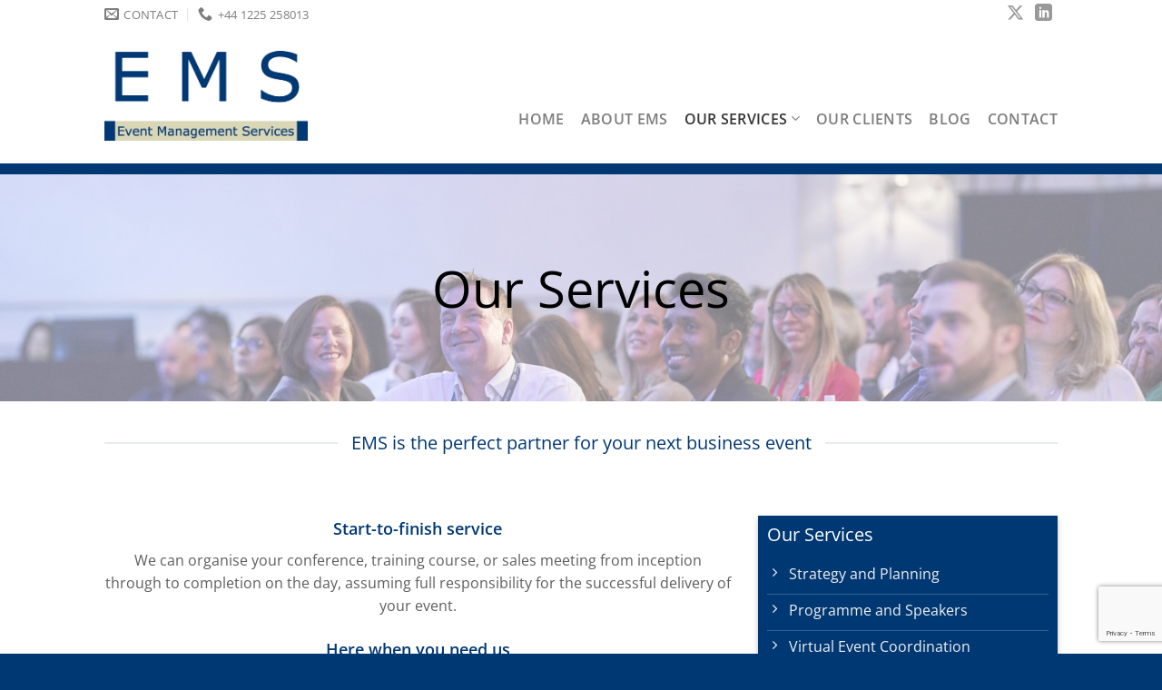

--- FILE ---
content_type: text/html; charset=utf-8
request_url: https://www.google.com/recaptcha/api2/anchor?ar=1&k=6LetziIeAAAAAGiwags_FCDL21QGTE3GB99GTBJU&co=aHR0cHM6Ly93d3cuZW1zLWx0ZC5vcmc6NDQz&hl=en&v=PoyoqOPhxBO7pBk68S4YbpHZ&size=invisible&anchor-ms=20000&execute-ms=30000&cb=rwjckbnynuw4
body_size: 48919
content:
<!DOCTYPE HTML><html dir="ltr" lang="en"><head><meta http-equiv="Content-Type" content="text/html; charset=UTF-8">
<meta http-equiv="X-UA-Compatible" content="IE=edge">
<title>reCAPTCHA</title>
<style type="text/css">
/* cyrillic-ext */
@font-face {
  font-family: 'Roboto';
  font-style: normal;
  font-weight: 400;
  font-stretch: 100%;
  src: url(//fonts.gstatic.com/s/roboto/v48/KFO7CnqEu92Fr1ME7kSn66aGLdTylUAMa3GUBHMdazTgWw.woff2) format('woff2');
  unicode-range: U+0460-052F, U+1C80-1C8A, U+20B4, U+2DE0-2DFF, U+A640-A69F, U+FE2E-FE2F;
}
/* cyrillic */
@font-face {
  font-family: 'Roboto';
  font-style: normal;
  font-weight: 400;
  font-stretch: 100%;
  src: url(//fonts.gstatic.com/s/roboto/v48/KFO7CnqEu92Fr1ME7kSn66aGLdTylUAMa3iUBHMdazTgWw.woff2) format('woff2');
  unicode-range: U+0301, U+0400-045F, U+0490-0491, U+04B0-04B1, U+2116;
}
/* greek-ext */
@font-face {
  font-family: 'Roboto';
  font-style: normal;
  font-weight: 400;
  font-stretch: 100%;
  src: url(//fonts.gstatic.com/s/roboto/v48/KFO7CnqEu92Fr1ME7kSn66aGLdTylUAMa3CUBHMdazTgWw.woff2) format('woff2');
  unicode-range: U+1F00-1FFF;
}
/* greek */
@font-face {
  font-family: 'Roboto';
  font-style: normal;
  font-weight: 400;
  font-stretch: 100%;
  src: url(//fonts.gstatic.com/s/roboto/v48/KFO7CnqEu92Fr1ME7kSn66aGLdTylUAMa3-UBHMdazTgWw.woff2) format('woff2');
  unicode-range: U+0370-0377, U+037A-037F, U+0384-038A, U+038C, U+038E-03A1, U+03A3-03FF;
}
/* math */
@font-face {
  font-family: 'Roboto';
  font-style: normal;
  font-weight: 400;
  font-stretch: 100%;
  src: url(//fonts.gstatic.com/s/roboto/v48/KFO7CnqEu92Fr1ME7kSn66aGLdTylUAMawCUBHMdazTgWw.woff2) format('woff2');
  unicode-range: U+0302-0303, U+0305, U+0307-0308, U+0310, U+0312, U+0315, U+031A, U+0326-0327, U+032C, U+032F-0330, U+0332-0333, U+0338, U+033A, U+0346, U+034D, U+0391-03A1, U+03A3-03A9, U+03B1-03C9, U+03D1, U+03D5-03D6, U+03F0-03F1, U+03F4-03F5, U+2016-2017, U+2034-2038, U+203C, U+2040, U+2043, U+2047, U+2050, U+2057, U+205F, U+2070-2071, U+2074-208E, U+2090-209C, U+20D0-20DC, U+20E1, U+20E5-20EF, U+2100-2112, U+2114-2115, U+2117-2121, U+2123-214F, U+2190, U+2192, U+2194-21AE, U+21B0-21E5, U+21F1-21F2, U+21F4-2211, U+2213-2214, U+2216-22FF, U+2308-230B, U+2310, U+2319, U+231C-2321, U+2336-237A, U+237C, U+2395, U+239B-23B7, U+23D0, U+23DC-23E1, U+2474-2475, U+25AF, U+25B3, U+25B7, U+25BD, U+25C1, U+25CA, U+25CC, U+25FB, U+266D-266F, U+27C0-27FF, U+2900-2AFF, U+2B0E-2B11, U+2B30-2B4C, U+2BFE, U+3030, U+FF5B, U+FF5D, U+1D400-1D7FF, U+1EE00-1EEFF;
}
/* symbols */
@font-face {
  font-family: 'Roboto';
  font-style: normal;
  font-weight: 400;
  font-stretch: 100%;
  src: url(//fonts.gstatic.com/s/roboto/v48/KFO7CnqEu92Fr1ME7kSn66aGLdTylUAMaxKUBHMdazTgWw.woff2) format('woff2');
  unicode-range: U+0001-000C, U+000E-001F, U+007F-009F, U+20DD-20E0, U+20E2-20E4, U+2150-218F, U+2190, U+2192, U+2194-2199, U+21AF, U+21E6-21F0, U+21F3, U+2218-2219, U+2299, U+22C4-22C6, U+2300-243F, U+2440-244A, U+2460-24FF, U+25A0-27BF, U+2800-28FF, U+2921-2922, U+2981, U+29BF, U+29EB, U+2B00-2BFF, U+4DC0-4DFF, U+FFF9-FFFB, U+10140-1018E, U+10190-1019C, U+101A0, U+101D0-101FD, U+102E0-102FB, U+10E60-10E7E, U+1D2C0-1D2D3, U+1D2E0-1D37F, U+1F000-1F0FF, U+1F100-1F1AD, U+1F1E6-1F1FF, U+1F30D-1F30F, U+1F315, U+1F31C, U+1F31E, U+1F320-1F32C, U+1F336, U+1F378, U+1F37D, U+1F382, U+1F393-1F39F, U+1F3A7-1F3A8, U+1F3AC-1F3AF, U+1F3C2, U+1F3C4-1F3C6, U+1F3CA-1F3CE, U+1F3D4-1F3E0, U+1F3ED, U+1F3F1-1F3F3, U+1F3F5-1F3F7, U+1F408, U+1F415, U+1F41F, U+1F426, U+1F43F, U+1F441-1F442, U+1F444, U+1F446-1F449, U+1F44C-1F44E, U+1F453, U+1F46A, U+1F47D, U+1F4A3, U+1F4B0, U+1F4B3, U+1F4B9, U+1F4BB, U+1F4BF, U+1F4C8-1F4CB, U+1F4D6, U+1F4DA, U+1F4DF, U+1F4E3-1F4E6, U+1F4EA-1F4ED, U+1F4F7, U+1F4F9-1F4FB, U+1F4FD-1F4FE, U+1F503, U+1F507-1F50B, U+1F50D, U+1F512-1F513, U+1F53E-1F54A, U+1F54F-1F5FA, U+1F610, U+1F650-1F67F, U+1F687, U+1F68D, U+1F691, U+1F694, U+1F698, U+1F6AD, U+1F6B2, U+1F6B9-1F6BA, U+1F6BC, U+1F6C6-1F6CF, U+1F6D3-1F6D7, U+1F6E0-1F6EA, U+1F6F0-1F6F3, U+1F6F7-1F6FC, U+1F700-1F7FF, U+1F800-1F80B, U+1F810-1F847, U+1F850-1F859, U+1F860-1F887, U+1F890-1F8AD, U+1F8B0-1F8BB, U+1F8C0-1F8C1, U+1F900-1F90B, U+1F93B, U+1F946, U+1F984, U+1F996, U+1F9E9, U+1FA00-1FA6F, U+1FA70-1FA7C, U+1FA80-1FA89, U+1FA8F-1FAC6, U+1FACE-1FADC, U+1FADF-1FAE9, U+1FAF0-1FAF8, U+1FB00-1FBFF;
}
/* vietnamese */
@font-face {
  font-family: 'Roboto';
  font-style: normal;
  font-weight: 400;
  font-stretch: 100%;
  src: url(//fonts.gstatic.com/s/roboto/v48/KFO7CnqEu92Fr1ME7kSn66aGLdTylUAMa3OUBHMdazTgWw.woff2) format('woff2');
  unicode-range: U+0102-0103, U+0110-0111, U+0128-0129, U+0168-0169, U+01A0-01A1, U+01AF-01B0, U+0300-0301, U+0303-0304, U+0308-0309, U+0323, U+0329, U+1EA0-1EF9, U+20AB;
}
/* latin-ext */
@font-face {
  font-family: 'Roboto';
  font-style: normal;
  font-weight: 400;
  font-stretch: 100%;
  src: url(//fonts.gstatic.com/s/roboto/v48/KFO7CnqEu92Fr1ME7kSn66aGLdTylUAMa3KUBHMdazTgWw.woff2) format('woff2');
  unicode-range: U+0100-02BA, U+02BD-02C5, U+02C7-02CC, U+02CE-02D7, U+02DD-02FF, U+0304, U+0308, U+0329, U+1D00-1DBF, U+1E00-1E9F, U+1EF2-1EFF, U+2020, U+20A0-20AB, U+20AD-20C0, U+2113, U+2C60-2C7F, U+A720-A7FF;
}
/* latin */
@font-face {
  font-family: 'Roboto';
  font-style: normal;
  font-weight: 400;
  font-stretch: 100%;
  src: url(//fonts.gstatic.com/s/roboto/v48/KFO7CnqEu92Fr1ME7kSn66aGLdTylUAMa3yUBHMdazQ.woff2) format('woff2');
  unicode-range: U+0000-00FF, U+0131, U+0152-0153, U+02BB-02BC, U+02C6, U+02DA, U+02DC, U+0304, U+0308, U+0329, U+2000-206F, U+20AC, U+2122, U+2191, U+2193, U+2212, U+2215, U+FEFF, U+FFFD;
}
/* cyrillic-ext */
@font-face {
  font-family: 'Roboto';
  font-style: normal;
  font-weight: 500;
  font-stretch: 100%;
  src: url(//fonts.gstatic.com/s/roboto/v48/KFO7CnqEu92Fr1ME7kSn66aGLdTylUAMa3GUBHMdazTgWw.woff2) format('woff2');
  unicode-range: U+0460-052F, U+1C80-1C8A, U+20B4, U+2DE0-2DFF, U+A640-A69F, U+FE2E-FE2F;
}
/* cyrillic */
@font-face {
  font-family: 'Roboto';
  font-style: normal;
  font-weight: 500;
  font-stretch: 100%;
  src: url(//fonts.gstatic.com/s/roboto/v48/KFO7CnqEu92Fr1ME7kSn66aGLdTylUAMa3iUBHMdazTgWw.woff2) format('woff2');
  unicode-range: U+0301, U+0400-045F, U+0490-0491, U+04B0-04B1, U+2116;
}
/* greek-ext */
@font-face {
  font-family: 'Roboto';
  font-style: normal;
  font-weight: 500;
  font-stretch: 100%;
  src: url(//fonts.gstatic.com/s/roboto/v48/KFO7CnqEu92Fr1ME7kSn66aGLdTylUAMa3CUBHMdazTgWw.woff2) format('woff2');
  unicode-range: U+1F00-1FFF;
}
/* greek */
@font-face {
  font-family: 'Roboto';
  font-style: normal;
  font-weight: 500;
  font-stretch: 100%;
  src: url(//fonts.gstatic.com/s/roboto/v48/KFO7CnqEu92Fr1ME7kSn66aGLdTylUAMa3-UBHMdazTgWw.woff2) format('woff2');
  unicode-range: U+0370-0377, U+037A-037F, U+0384-038A, U+038C, U+038E-03A1, U+03A3-03FF;
}
/* math */
@font-face {
  font-family: 'Roboto';
  font-style: normal;
  font-weight: 500;
  font-stretch: 100%;
  src: url(//fonts.gstatic.com/s/roboto/v48/KFO7CnqEu92Fr1ME7kSn66aGLdTylUAMawCUBHMdazTgWw.woff2) format('woff2');
  unicode-range: U+0302-0303, U+0305, U+0307-0308, U+0310, U+0312, U+0315, U+031A, U+0326-0327, U+032C, U+032F-0330, U+0332-0333, U+0338, U+033A, U+0346, U+034D, U+0391-03A1, U+03A3-03A9, U+03B1-03C9, U+03D1, U+03D5-03D6, U+03F0-03F1, U+03F4-03F5, U+2016-2017, U+2034-2038, U+203C, U+2040, U+2043, U+2047, U+2050, U+2057, U+205F, U+2070-2071, U+2074-208E, U+2090-209C, U+20D0-20DC, U+20E1, U+20E5-20EF, U+2100-2112, U+2114-2115, U+2117-2121, U+2123-214F, U+2190, U+2192, U+2194-21AE, U+21B0-21E5, U+21F1-21F2, U+21F4-2211, U+2213-2214, U+2216-22FF, U+2308-230B, U+2310, U+2319, U+231C-2321, U+2336-237A, U+237C, U+2395, U+239B-23B7, U+23D0, U+23DC-23E1, U+2474-2475, U+25AF, U+25B3, U+25B7, U+25BD, U+25C1, U+25CA, U+25CC, U+25FB, U+266D-266F, U+27C0-27FF, U+2900-2AFF, U+2B0E-2B11, U+2B30-2B4C, U+2BFE, U+3030, U+FF5B, U+FF5D, U+1D400-1D7FF, U+1EE00-1EEFF;
}
/* symbols */
@font-face {
  font-family: 'Roboto';
  font-style: normal;
  font-weight: 500;
  font-stretch: 100%;
  src: url(//fonts.gstatic.com/s/roboto/v48/KFO7CnqEu92Fr1ME7kSn66aGLdTylUAMaxKUBHMdazTgWw.woff2) format('woff2');
  unicode-range: U+0001-000C, U+000E-001F, U+007F-009F, U+20DD-20E0, U+20E2-20E4, U+2150-218F, U+2190, U+2192, U+2194-2199, U+21AF, U+21E6-21F0, U+21F3, U+2218-2219, U+2299, U+22C4-22C6, U+2300-243F, U+2440-244A, U+2460-24FF, U+25A0-27BF, U+2800-28FF, U+2921-2922, U+2981, U+29BF, U+29EB, U+2B00-2BFF, U+4DC0-4DFF, U+FFF9-FFFB, U+10140-1018E, U+10190-1019C, U+101A0, U+101D0-101FD, U+102E0-102FB, U+10E60-10E7E, U+1D2C0-1D2D3, U+1D2E0-1D37F, U+1F000-1F0FF, U+1F100-1F1AD, U+1F1E6-1F1FF, U+1F30D-1F30F, U+1F315, U+1F31C, U+1F31E, U+1F320-1F32C, U+1F336, U+1F378, U+1F37D, U+1F382, U+1F393-1F39F, U+1F3A7-1F3A8, U+1F3AC-1F3AF, U+1F3C2, U+1F3C4-1F3C6, U+1F3CA-1F3CE, U+1F3D4-1F3E0, U+1F3ED, U+1F3F1-1F3F3, U+1F3F5-1F3F7, U+1F408, U+1F415, U+1F41F, U+1F426, U+1F43F, U+1F441-1F442, U+1F444, U+1F446-1F449, U+1F44C-1F44E, U+1F453, U+1F46A, U+1F47D, U+1F4A3, U+1F4B0, U+1F4B3, U+1F4B9, U+1F4BB, U+1F4BF, U+1F4C8-1F4CB, U+1F4D6, U+1F4DA, U+1F4DF, U+1F4E3-1F4E6, U+1F4EA-1F4ED, U+1F4F7, U+1F4F9-1F4FB, U+1F4FD-1F4FE, U+1F503, U+1F507-1F50B, U+1F50D, U+1F512-1F513, U+1F53E-1F54A, U+1F54F-1F5FA, U+1F610, U+1F650-1F67F, U+1F687, U+1F68D, U+1F691, U+1F694, U+1F698, U+1F6AD, U+1F6B2, U+1F6B9-1F6BA, U+1F6BC, U+1F6C6-1F6CF, U+1F6D3-1F6D7, U+1F6E0-1F6EA, U+1F6F0-1F6F3, U+1F6F7-1F6FC, U+1F700-1F7FF, U+1F800-1F80B, U+1F810-1F847, U+1F850-1F859, U+1F860-1F887, U+1F890-1F8AD, U+1F8B0-1F8BB, U+1F8C0-1F8C1, U+1F900-1F90B, U+1F93B, U+1F946, U+1F984, U+1F996, U+1F9E9, U+1FA00-1FA6F, U+1FA70-1FA7C, U+1FA80-1FA89, U+1FA8F-1FAC6, U+1FACE-1FADC, U+1FADF-1FAE9, U+1FAF0-1FAF8, U+1FB00-1FBFF;
}
/* vietnamese */
@font-face {
  font-family: 'Roboto';
  font-style: normal;
  font-weight: 500;
  font-stretch: 100%;
  src: url(//fonts.gstatic.com/s/roboto/v48/KFO7CnqEu92Fr1ME7kSn66aGLdTylUAMa3OUBHMdazTgWw.woff2) format('woff2');
  unicode-range: U+0102-0103, U+0110-0111, U+0128-0129, U+0168-0169, U+01A0-01A1, U+01AF-01B0, U+0300-0301, U+0303-0304, U+0308-0309, U+0323, U+0329, U+1EA0-1EF9, U+20AB;
}
/* latin-ext */
@font-face {
  font-family: 'Roboto';
  font-style: normal;
  font-weight: 500;
  font-stretch: 100%;
  src: url(//fonts.gstatic.com/s/roboto/v48/KFO7CnqEu92Fr1ME7kSn66aGLdTylUAMa3KUBHMdazTgWw.woff2) format('woff2');
  unicode-range: U+0100-02BA, U+02BD-02C5, U+02C7-02CC, U+02CE-02D7, U+02DD-02FF, U+0304, U+0308, U+0329, U+1D00-1DBF, U+1E00-1E9F, U+1EF2-1EFF, U+2020, U+20A0-20AB, U+20AD-20C0, U+2113, U+2C60-2C7F, U+A720-A7FF;
}
/* latin */
@font-face {
  font-family: 'Roboto';
  font-style: normal;
  font-weight: 500;
  font-stretch: 100%;
  src: url(//fonts.gstatic.com/s/roboto/v48/KFO7CnqEu92Fr1ME7kSn66aGLdTylUAMa3yUBHMdazQ.woff2) format('woff2');
  unicode-range: U+0000-00FF, U+0131, U+0152-0153, U+02BB-02BC, U+02C6, U+02DA, U+02DC, U+0304, U+0308, U+0329, U+2000-206F, U+20AC, U+2122, U+2191, U+2193, U+2212, U+2215, U+FEFF, U+FFFD;
}
/* cyrillic-ext */
@font-face {
  font-family: 'Roboto';
  font-style: normal;
  font-weight: 900;
  font-stretch: 100%;
  src: url(//fonts.gstatic.com/s/roboto/v48/KFO7CnqEu92Fr1ME7kSn66aGLdTylUAMa3GUBHMdazTgWw.woff2) format('woff2');
  unicode-range: U+0460-052F, U+1C80-1C8A, U+20B4, U+2DE0-2DFF, U+A640-A69F, U+FE2E-FE2F;
}
/* cyrillic */
@font-face {
  font-family: 'Roboto';
  font-style: normal;
  font-weight: 900;
  font-stretch: 100%;
  src: url(//fonts.gstatic.com/s/roboto/v48/KFO7CnqEu92Fr1ME7kSn66aGLdTylUAMa3iUBHMdazTgWw.woff2) format('woff2');
  unicode-range: U+0301, U+0400-045F, U+0490-0491, U+04B0-04B1, U+2116;
}
/* greek-ext */
@font-face {
  font-family: 'Roboto';
  font-style: normal;
  font-weight: 900;
  font-stretch: 100%;
  src: url(//fonts.gstatic.com/s/roboto/v48/KFO7CnqEu92Fr1ME7kSn66aGLdTylUAMa3CUBHMdazTgWw.woff2) format('woff2');
  unicode-range: U+1F00-1FFF;
}
/* greek */
@font-face {
  font-family: 'Roboto';
  font-style: normal;
  font-weight: 900;
  font-stretch: 100%;
  src: url(//fonts.gstatic.com/s/roboto/v48/KFO7CnqEu92Fr1ME7kSn66aGLdTylUAMa3-UBHMdazTgWw.woff2) format('woff2');
  unicode-range: U+0370-0377, U+037A-037F, U+0384-038A, U+038C, U+038E-03A1, U+03A3-03FF;
}
/* math */
@font-face {
  font-family: 'Roboto';
  font-style: normal;
  font-weight: 900;
  font-stretch: 100%;
  src: url(//fonts.gstatic.com/s/roboto/v48/KFO7CnqEu92Fr1ME7kSn66aGLdTylUAMawCUBHMdazTgWw.woff2) format('woff2');
  unicode-range: U+0302-0303, U+0305, U+0307-0308, U+0310, U+0312, U+0315, U+031A, U+0326-0327, U+032C, U+032F-0330, U+0332-0333, U+0338, U+033A, U+0346, U+034D, U+0391-03A1, U+03A3-03A9, U+03B1-03C9, U+03D1, U+03D5-03D6, U+03F0-03F1, U+03F4-03F5, U+2016-2017, U+2034-2038, U+203C, U+2040, U+2043, U+2047, U+2050, U+2057, U+205F, U+2070-2071, U+2074-208E, U+2090-209C, U+20D0-20DC, U+20E1, U+20E5-20EF, U+2100-2112, U+2114-2115, U+2117-2121, U+2123-214F, U+2190, U+2192, U+2194-21AE, U+21B0-21E5, U+21F1-21F2, U+21F4-2211, U+2213-2214, U+2216-22FF, U+2308-230B, U+2310, U+2319, U+231C-2321, U+2336-237A, U+237C, U+2395, U+239B-23B7, U+23D0, U+23DC-23E1, U+2474-2475, U+25AF, U+25B3, U+25B7, U+25BD, U+25C1, U+25CA, U+25CC, U+25FB, U+266D-266F, U+27C0-27FF, U+2900-2AFF, U+2B0E-2B11, U+2B30-2B4C, U+2BFE, U+3030, U+FF5B, U+FF5D, U+1D400-1D7FF, U+1EE00-1EEFF;
}
/* symbols */
@font-face {
  font-family: 'Roboto';
  font-style: normal;
  font-weight: 900;
  font-stretch: 100%;
  src: url(//fonts.gstatic.com/s/roboto/v48/KFO7CnqEu92Fr1ME7kSn66aGLdTylUAMaxKUBHMdazTgWw.woff2) format('woff2');
  unicode-range: U+0001-000C, U+000E-001F, U+007F-009F, U+20DD-20E0, U+20E2-20E4, U+2150-218F, U+2190, U+2192, U+2194-2199, U+21AF, U+21E6-21F0, U+21F3, U+2218-2219, U+2299, U+22C4-22C6, U+2300-243F, U+2440-244A, U+2460-24FF, U+25A0-27BF, U+2800-28FF, U+2921-2922, U+2981, U+29BF, U+29EB, U+2B00-2BFF, U+4DC0-4DFF, U+FFF9-FFFB, U+10140-1018E, U+10190-1019C, U+101A0, U+101D0-101FD, U+102E0-102FB, U+10E60-10E7E, U+1D2C0-1D2D3, U+1D2E0-1D37F, U+1F000-1F0FF, U+1F100-1F1AD, U+1F1E6-1F1FF, U+1F30D-1F30F, U+1F315, U+1F31C, U+1F31E, U+1F320-1F32C, U+1F336, U+1F378, U+1F37D, U+1F382, U+1F393-1F39F, U+1F3A7-1F3A8, U+1F3AC-1F3AF, U+1F3C2, U+1F3C4-1F3C6, U+1F3CA-1F3CE, U+1F3D4-1F3E0, U+1F3ED, U+1F3F1-1F3F3, U+1F3F5-1F3F7, U+1F408, U+1F415, U+1F41F, U+1F426, U+1F43F, U+1F441-1F442, U+1F444, U+1F446-1F449, U+1F44C-1F44E, U+1F453, U+1F46A, U+1F47D, U+1F4A3, U+1F4B0, U+1F4B3, U+1F4B9, U+1F4BB, U+1F4BF, U+1F4C8-1F4CB, U+1F4D6, U+1F4DA, U+1F4DF, U+1F4E3-1F4E6, U+1F4EA-1F4ED, U+1F4F7, U+1F4F9-1F4FB, U+1F4FD-1F4FE, U+1F503, U+1F507-1F50B, U+1F50D, U+1F512-1F513, U+1F53E-1F54A, U+1F54F-1F5FA, U+1F610, U+1F650-1F67F, U+1F687, U+1F68D, U+1F691, U+1F694, U+1F698, U+1F6AD, U+1F6B2, U+1F6B9-1F6BA, U+1F6BC, U+1F6C6-1F6CF, U+1F6D3-1F6D7, U+1F6E0-1F6EA, U+1F6F0-1F6F3, U+1F6F7-1F6FC, U+1F700-1F7FF, U+1F800-1F80B, U+1F810-1F847, U+1F850-1F859, U+1F860-1F887, U+1F890-1F8AD, U+1F8B0-1F8BB, U+1F8C0-1F8C1, U+1F900-1F90B, U+1F93B, U+1F946, U+1F984, U+1F996, U+1F9E9, U+1FA00-1FA6F, U+1FA70-1FA7C, U+1FA80-1FA89, U+1FA8F-1FAC6, U+1FACE-1FADC, U+1FADF-1FAE9, U+1FAF0-1FAF8, U+1FB00-1FBFF;
}
/* vietnamese */
@font-face {
  font-family: 'Roboto';
  font-style: normal;
  font-weight: 900;
  font-stretch: 100%;
  src: url(//fonts.gstatic.com/s/roboto/v48/KFO7CnqEu92Fr1ME7kSn66aGLdTylUAMa3OUBHMdazTgWw.woff2) format('woff2');
  unicode-range: U+0102-0103, U+0110-0111, U+0128-0129, U+0168-0169, U+01A0-01A1, U+01AF-01B0, U+0300-0301, U+0303-0304, U+0308-0309, U+0323, U+0329, U+1EA0-1EF9, U+20AB;
}
/* latin-ext */
@font-face {
  font-family: 'Roboto';
  font-style: normal;
  font-weight: 900;
  font-stretch: 100%;
  src: url(//fonts.gstatic.com/s/roboto/v48/KFO7CnqEu92Fr1ME7kSn66aGLdTylUAMa3KUBHMdazTgWw.woff2) format('woff2');
  unicode-range: U+0100-02BA, U+02BD-02C5, U+02C7-02CC, U+02CE-02D7, U+02DD-02FF, U+0304, U+0308, U+0329, U+1D00-1DBF, U+1E00-1E9F, U+1EF2-1EFF, U+2020, U+20A0-20AB, U+20AD-20C0, U+2113, U+2C60-2C7F, U+A720-A7FF;
}
/* latin */
@font-face {
  font-family: 'Roboto';
  font-style: normal;
  font-weight: 900;
  font-stretch: 100%;
  src: url(//fonts.gstatic.com/s/roboto/v48/KFO7CnqEu92Fr1ME7kSn66aGLdTylUAMa3yUBHMdazQ.woff2) format('woff2');
  unicode-range: U+0000-00FF, U+0131, U+0152-0153, U+02BB-02BC, U+02C6, U+02DA, U+02DC, U+0304, U+0308, U+0329, U+2000-206F, U+20AC, U+2122, U+2191, U+2193, U+2212, U+2215, U+FEFF, U+FFFD;
}

</style>
<link rel="stylesheet" type="text/css" href="https://www.gstatic.com/recaptcha/releases/PoyoqOPhxBO7pBk68S4YbpHZ/styles__ltr.css">
<script nonce="eOR26o-irlDQJ92OosIFXg" type="text/javascript">window['__recaptcha_api'] = 'https://www.google.com/recaptcha/api2/';</script>
<script type="text/javascript" src="https://www.gstatic.com/recaptcha/releases/PoyoqOPhxBO7pBk68S4YbpHZ/recaptcha__en.js" nonce="eOR26o-irlDQJ92OosIFXg">
      
    </script></head>
<body><div id="rc-anchor-alert" class="rc-anchor-alert"></div>
<input type="hidden" id="recaptcha-token" value="[base64]">
<script type="text/javascript" nonce="eOR26o-irlDQJ92OosIFXg">
      recaptcha.anchor.Main.init("[\x22ainput\x22,[\x22bgdata\x22,\x22\x22,\[base64]/[base64]/[base64]/[base64]/[base64]/[base64]/KGcoTywyNTMsTy5PKSxVRyhPLEMpKTpnKE8sMjUzLEMpLE8pKSxsKSksTykpfSxieT1mdW5jdGlvbihDLE8sdSxsKXtmb3IobD0odT1SKEMpLDApO08+MDtPLS0pbD1sPDw4fFooQyk7ZyhDLHUsbCl9LFVHPWZ1bmN0aW9uKEMsTyl7Qy5pLmxlbmd0aD4xMDQ/[base64]/[base64]/[base64]/[base64]/[base64]/[base64]/[base64]\\u003d\x22,\[base64]\\u003d\x22,\[base64]/wqLDiMKtwqsbCMOOwq3Duh97wrPChUXDuAfDucK7w5kLwpw5bWZMwrZnEcK7woIibFHCsBnCqVBmw4FKwpl7GnDDqQDDrMK2wp54I8O+wqHCpMOpfBwdw4lRVAMyw68EJMKCw7JSwp5qwrgDSsKIDcKEwqBvaBRXBEbChiJgCEPDqMKQM8K5IcOHNsKMG2Abw7gDeC/DuGzCgcOTworDlsOMwoxjIlvDk8OuNljDnAhYNWFWJsKJOsKUYMK/[base64]/CrV4yayN8DxfDqsOQw6jDh8K9w6pKbMOERXF9wqXDjBFww4/DlcK7GRHDkMKqwoImGkPCpSRVw6gmwrvCsko+f8O3fkxUw44cBMKlwpUYwo17S8OAf8OWw75nAyvDnkPCucKGKcKYGMKzGMKFw5vCqcKSwoAww5XDo14Hw7nDjAvCuUxdw7EfF8KvHi/[base64]/CshgFw6HCrcKBAEPDrMK+w5XDncOcwp7CscKJwotywpduw5PDuHxiwrvDm1w+w5bDicKuwoxJw5nCgTszwqrCm0HCsMKUwoA3w5gYV8OFEzNuwq/Drw3CrkjDi0HDsWDCtcKfIGdIwrcKw77CrQXCmsOUw78SwpxmCsO/wp3DqMKiwrfCrxoqwpvDpMOcKB4VwojCsDhcVmBvw5bCt1wLHmXChzjCkmfCqcO8wqfDqWnDsXPDmMKaOllzwoHDpcKfwq/DjMOPBMKVwoUpRBfDmSE6wrzDv08gacKBU8K1bDnCpcOxA8OXTMKDwr9Cw4jCsWfChsKTWcKDc8O7wqwrEcK/w4V1wqPDrMO7W2wgXMKOw65tdcKLTk7Dn8Ogwrh3a8Oxw5bCgk7Cgy8Qwr0Gwo1/WcKofMK2CwXDvVk8WMKswrvDusKzw4/Co8Khw7fDjxfCnFDCmsOnwrvCusK5w53CtATDvsKrM8KvZkbDp8O2w7zDkMKZw5rCj8O0wpglSMOLwpRXQywYw7QRwp4oI8KfwqHDi2zDqsK9w6fCv8OxOUYQwrYhwpTCmsKWwoktPMKvG3vDgcOcwobCtcOcw4jCsH/DqzDCjMOow7rDtMOjwq4swpBtPcO8wrIJwql8ZsOKwqRBUsKpw7NxXMKowp1Ww7hGw6TCuj/DmQfClnrCscOEGcK6w6kPwqnDu8KkVcO0Mgg/PcKpcztfSMOOZ8K9ScO0HcOywrjDkHTDnsKUwovCqQTDnglkfwbCjg46w5VMw6Zkwp7CqkbDnSXDiMKhJ8O0woZlwojDi8KWw7DDi19CS8KfHcO6w5zCusO0KFteEW3CuUYQwr/DkU9pw5TCv2LChVF/w7MIIWbChcKrw4sDw5XDlmVfR8K9DsKBNMKpcVlKGcKJIMKAw7xZbjDDuTfCvsKtfV9/aCl4wogCD8Kyw7h/w7jCrmhHw6rCignDoMO0w63Diw3Dnj3DphdjwrjDtTVoasOFJVDCrgbDssKIw7oeDzl0w6ALYcOha8KMG0IxNhXCvH3CncOAKMODKsKTdFXCicKqTcOObQTCvw7ChsKyB8OXwr/DshsbSgcfwoPDjsKCw6rCssOGw4XCl8KcOBZNw6XDvmXDoMOvwq1zRH/CpsOBRSN/woXDmcK5w4h6w7TCijENw7UuwrN2R1/[base64]/CsFLDu8Ozwr7Dhw8Xw4TCtMO3dcOqQcO0woIIRVVEw5vDt8OdwqM9Z2PDjcKLwr7Cu2gdw6/DgcOFemrDrcOHAzzCn8OHFBPCl28xwpPCnh3ClkV4w69BZsKNFm9SwrPCv8Klw6XDncK/w63DoUBNKsKCw5LDqcKGNE9iwoLDqX9UwpnDm0xVw7TDncOFVlTDg2vCr8K6LEd9w6bCoMOqwrwDwp3CmMO8wohbw5jCsMKlA31ZVwJwNMKHw6rDqCEcw5USTAvCtcKsOMO5MsKgWQxpwoTDpxZQwq/[base64]/[base64]/Dh8Kawpxsw4N2woXDsMKNwp/[base64]/DmTfDtcOATRFTwok9RQfCsngASsKGMsK1w7zCgCvCrcKXwp3CgMO6XMOLSiLCvzJhw7TDin7DusOawp0UwovDvsKmNzrDsjMswq3CtCZ5fh3CscOvwoQCw6bDkRpEB8ODw6Vuwq7DusKIwrjDrntUwpPCncKbwqJtwp9tA8O/w5PDt8KlOcKNIsKxwq7CpcK3w7Naw4HCtsKHw4prWsK3ZsOmA8Osw5zCumrCkMO6ASTClnHCt0ERwpvCscKlDMOgwoMcwoYuN1sTwpcDFMKcw40xDVgzw5sMwqHDkALCs8KuCW46w7vCpyhGDMOzwq3DlsOVwqXCnjrDk8OCYD5lw6rCjnZXYcORwqJ9w5bDocOQw6Y/w6xBwqzDsnpFVWjCn8O8HFVRw6fCnMOqfEdVwpjCiULCjisrNB3CkXMjOhXCuFLChjxgD2PCjMOqw7nCngzChXQOAcOzw7w0FMOpwoYtw4TClsO/[base64]/CrMO1fE43w6zDgy1BF8K3RmfDsD7DkksGIsOWHyLDqsOGwoXCv1IRwoPCnwFzOcOUB1w/AUPCrsK3w6UTVhrDqcOcwqrCtsKOw74wwqvDq8Opw4vDiWbDt8Kbw7fCmQLCg8K1w4rDpsOdHWLDoMKzFsO0wrYZbsKLKMOeOcKlJlwrwrcmVMOuT3XDgG3DmSfChcOuOSrCg0fDtMOywo7DhmXDncOBwrc2EVwkwrRZwpoDwoLCtcK0ScK1CsKdPh/ClcOyUMO+b0tLwpfDkMOgwqTDrMKzw4zDmsKNw6FAwoPCt8OhSsO1OMOWw6VMwrEZwosjEkXCpMORLcOMw4cKw79Kwr0zNwVHw4xJw61VVMOLQHodwrDDi8Ouwq/Co8K7SV/[base64]/[base64]/[base64]/DngM5MnzDtUUdw7Q8IMO9w40cWSXDocK5Tw4Ww4t7UcO/w73Dp8K7A8K4acKEw53DvsO9QVZAw6sXfMK0MMO+wrXDlXPCl8Olw5bCrDovcMOMFh3CoRxLw6Jrai5iwrXCvnFcw4HCvsOww6gLXcKwwo/DuMK+MMOnwrHDu8O1wrDCixjCtFxyG0LDisKiUBh1wrDDucOIwpBGw6PDtsOzwpTCklRsXng4wokRwrTCp0QCw6Yww4sIw53ClsOZXMKea8OWwpzCrsK4woLCiFRZw53CqMO9V1MCGsKPfQbCpmvCoSzCmMOTU8Kww5nDsMO/UFLDucKfw5wLGsK4w6vDuXHCr8KoHUzDsGjCug3Dnn/Di8OMw5wMw67ChBbCuUMXwpI9w51wBcKhYMOcw5opwr98wp/CkkzDlUEuw6PDnwnCu1fDnh8Zwp7CtcKaw4NdSwTDmArDpsOiw5Igw7PDncKiwpPDnWzCr8OPw6jDpMOWwq8OIg7CulLDoQABT0HDrF09w5Qxw4XCmFLCklnCv8KSw5DCvWYAwovCuMKWwrsyQMO/wplONFLDsE88TcKxw7URw7PCjsOhwqfDvsOSf3XDjcKtwqTDtRPDpsK8ZcKDw4LCusOdw4DCoTdGGcKUXy9yw6BQw60qw5c2wqliwrHDjx0+IcOHw7Fpw75wdkwJwrHCuzDDicKOw63CshDDjMKpw4XDkMOYVC1KOU9TBEUcbcOGw5LDlMKQw7VpLQY/[base64]/WynCmF1Twosrw5AaTMOTwpbCmiLCgjxvbMKPe8O+wrovRzUsKDQ6D8KFwo/ClHvDrcKvwpDCsXQFKSUqRxNYw5ohw5/[base64]/[base64]/CjMOhBVVeUsOaw7TDhxXCi0PDiMKqw63Cn8OEwpYUwo1UL1zDgnLCmQ/DhA7DpifChMOmNsKnCsKew7DDr2sYcmXCq8O2wrpvw4NxIDvClzY5DQJrw6VJITF9w6Qhw6TClMO3woptbMKQw7p1DkBhTlXDqsKhNcOPXsK8WyVuwrV5KMKTZUJCwqUdw7kfw7PDhMKAwr0qci/DnMKXw4bDsQxfN3ECbsOPEmzDpsKewqNZcsKUVVsMCMOdcMOfwqURD3srdMKJXHzDni/CqsKiw7vCt8OXe8K+wpgvw5/[base64]/[base64]/CvGlnOMKcwprCqjZIw45ww6xpQMOWwr7CsTs0dGN5H8K+fMO4wqQwMcO6eFLCkcKBZ8ORTMKVwpUrEcOgTsKewpl6WyzCix/DsyVsw6BkU3TDoMKiecKCw5o0UcKfTMKBOELDqMOQR8KJw7HCr8O/[base64]/ODvDoxQRwo9sRTfDgsOBMF9XT8K0B2/CoMOQVMKRwrPDhsKNGxTDqcO/[base64]/CsiYWw58OEXzCoMKTw4rDpwDClhA2eMKkF3/[base64]/[base64]/CnsKpwp7CsGlPwqhmwp9POcK6w5XDuwrDll/Co8OrX8KJw47Dj8K8FMOzwo/CusO6woMaw5tBWmDDmsKvMx5fwqDCkMOpwofDhsKKwqUGwq7Dg8OywqYVw7nCmMOJwrjCocOPXhk9bCrDnMKZF8K5UhXDgjodDUDDrSVvw47CvDfCicOTwpwhwq4AeEBAXMKUw5AzJ39Xw67CgAgmw4rDi8O5KSN/[base64]/DgWLCk3cvw4kFwokeFMKPSGMowonDuMOLEGUOw6UGwqLDih5qw5bClAAwSwnCkxAQdcK0w5TDkmRkF8OAQE8jHMOsMRwHw57CpsKXNxHDjsOwwrTDnD0owo/[base64]/CrsOew6F4PMKgwpVKwojCm07ClcONw6rCscOww4nDn8OVw6NLwrZsRcKtwrwJJ07DrMO7P8OVwpNMwrLDt2vCtMKXwpXCpH3CisOVMjEywprDmjdWAjdTXkxCaDUHwo/CngIoN8O7fsOuViYnOMKDw4LDvkRsUF3Cg0NmEnVrKX3Dv2TDsDvCiBjClcKUA8OsacK+EMOhH8OYV3gSbEZKdMKOSUwcw77DjMObZsKGw7hrw7FowoLDtcOnwoVrwpTDvDzDgcO2C8K/w4VYMhEbDwbCtigZCBHDmQDCsGYHwrUIw6LCoTY+d8KPNsOdUsKhw5nDrnh8UWvCisOvwr0Wwqkpw5PCo8KiwpxGe3czCsKRI8KQwrNqw4FZwrMkdMKowqlgwqhXwpsrw5PDvsOrD8OwW0lOw6fCp8KqN8OvLxzCi8Osw73DoMKUw6EpfMK/wq/ConDCh8KUwozDksO+XsKNwoHCrsOdQcKYwo/Dv8KgQsKAwr0xGMO1wpTDlcOafMOdCcKrCS7Dq1sxw5Fpw6XCiMKIBsK+w6bDmFhlwpjDocKtwp8SeGjCpsO2K8Orwq7DvVHDrEQjwrNxw746w488LSXCuyY5woTDtsOSZsOHAjPCm8O1w7xqw5fDuRIYwqg8DVXCnF3CnmVAwrshw691wplSNnrChMK/w6ofTRJ/SmUfZVdgaMOOWFgCw4Vyw5TCpsO2wr9HHW9awroyChtfwonDjsOTIUjCr1dfFcK7UVF7f8OJw7bDu8O4wqkpDsKFMHIXHMOAVsO/wp0wcsKnU3/CgcKBwr7Dq8OoHcKqQQzDhsO1wqXCpRnCosKLwqJzw6w2wq3DvMKLw787Oh40YsK8wo15wrDColASwrI+EMOLwqQew78nScO5DsK+woLDvsKHMMOWwokWw4TDl8KIEDIlHsKZLgDCkcOTwptLw6pPw5M0wqDDpMO1VcOWw4XCtcKXwrs/SkLDpMOew5fCq8KDCg5Nw6DDtsKMKn3CvsOrwqTDiMO/w7HCisO/w5sMw6nCoMKgQsOKTsOyGyHDl37DjMKHTCnCv8OqwpPDt8OPN34FKVgLw65twphrw41hwrx+JmjCtkXDvjPDh2MHEcO3AyQhwq0dwofDtRTChMOpw74ibMKRdw7DpQTChsOBXX3Ck0HCikYQZcO2BSMIfw/[base64]/CjMKFH8ORw7HDh1PDkzLDu2/ClEnCs8KMK1/DrTtpGFjCqMO2wqzDn8O/wr7DmsOzwonDhwVlWCFDwqnCoRlib3sfIFcbB8KIwonCih8vwpXDqhtSwrBvYsKoGMOTwovCtcOqWALDkcKYDkUCwqHDlsOTRwYbw4YkccOfwrvDiMOEwpEfw6x9w7LCucKWFcOqOUBCMsOrw6Eawq7CsMO4esOywqbCsmzDtsK1QMKMRcK/wrVTw7TDj3JUw5bDi8OCw7vDp3PCjMODQ8KaAVdKES87YQQnw6UufsKRAsO3w5LDosOjw7fDuWnDjMKRAnbChmbCu8O6wrJBOR0YwohUw5Afw5PCksOxw67DvMKRW8OmNGdew5w/wqERwrQVw7/DucO3WD7CksKXS0nCjTjDrT/[base64]/DkcO1EMKFwo0wwosyw7DDgMOSw58bwrjDr8Kxw7NPw7LCusK3wpzCpcOgw6x3PAPDpMOIP8Kmwp/[base64]/CrMK9wo1vwr1fO1IVw7w0bcONw4fDsRtFfcOjTcKKKsKWw7jDkMKzLcKyIsKLw6rDviLDlHHCmTvCvsKQwrzCssO/HkTDsRlCUsOJwrfCqm9DcCtRSUAXSsOUwol7LjsZInNjw7kawo4PwqlVN8K0wqcXAsOSwoMPw4bDm8OeFFtSNTLCrXobw7nClsOVbk4mw7kqBMOjwpfCk1vDi2Yyw7sQScO/B8KIJAnCuSvDiMOGwq/Di8KbdyMLcktzw4Myw5ojw5PDhMOVeU/[base64]/CucOBwqAgYsKwfMKrw77DtFrChMKkw7MGJMK5RnFzwpkSw51CG8OKPSEYw5woMsKVc8O6XiXCqWdwesOEAV/DqBBqKcKrasOGwrZiDcO5dMOSdMOcw58RTQocSCPCtlTCoh7CnUQyKnPDpcKIwrfDhcOUGD7CvSLCvcO1w7XDpgTDq8ONw41RRgXCvnlzM1DCj8K1aEJQw7/CscKqDXAzScOrRTfCgMK+Q37DlsO5w5R+ISN/A8OpOsKTCSdYP0LCgkfCnyMWw6jDr8KSw718Xl3CoHRjScOLw7rDqG/Cg2DCpsOaacKOwqlCFsKTY1ptw45ZNsOLFRVFwonDn2FtIkhhwqzDqxMrw58jw7NaJ2xIXsO8w7Bzw4wxW8KDw6RCLcKbXMOgMCbDqMKBbx1Ew4/[base64]/Dg8OWwp5pM8O6wqjCkkcxw45SXMOdRBvCgnnDpUctSRzCqMKaw5/DpCQlPmBNJ8KNwqADwo1uw4XDqUMzLyzCjD/[base64]/Cj2UswoJ5w4UeccKowrV6cibCvG4AZCJAYMKcwqfDrwlLSlY/wrLCssOKfcOiwoLDv1nDu0XCtsOswqQFWxNjw64eOMKLHcO8w5LDgnY1fcKywrINTcOnwrPDrDvDsm/[base64]/CihXDpGJcwqTCr0oUJDB1wrUHaXQ8wrnCjE7CqsKhDMOXVcOjcsODwojCpcKMasO9woDCgcOTesOBw5PDmsKjBRbDkm/DgWHDlVBSbxQ8wqbDky3CnMOnwr/CqsOnwoRvOsKrwptWCCp9wrFsw4Z+wrjDnx4+woTCijEhGMO4wr7Cq8KZbA3CjcO8KMOPM8KjKhwhYnbCj8KXWcKfw5h4w6TCiSEJwqU0w4rChsKdT0Z+azEdwozDsh/Cv3jCsVLDm8OBEsK6w4rDjCvDlcK4aBfDkRZWw6Q/FsKiwpTCgsO3BcOlw7zCoMOmGibCm2fCiE7CoX3Dv1oow44yGsOOaMKHwpcFZ8KJw67ClMKaw7BIB2jDu8KEKGpIdMORdcO5Cz7CuUfDlcORw7QGJ2LCmQthwqg/FMOuKlJ2wqPCnMOeJ8Kyw6TDjQREOsKNX3k7UMKwXCXDn8KZbH/[base64]/Drg/[base64]/DlUsWHQrDk07DncOdQcO7w5pHwovDvcORwqTDscOdSlNVQDXDr3omwo/DhwciY8OZI8K1w7fDv8OCwrfDlcK9wp8sdcODwpfCkcKxXsKRw6wHSsK9w4rDu8O0YsOIIA/[base64]/[base64]/w5NREcKZc0bCp8OTNsOiFSvDhQcFw5bCvGLCicO1w7/CoUdYJTbCpsKMw6p2bsONwqdNwobDvh7DrAsBw65fw7tmwojDjS1gw4pWNMKAUSpodivDsMOLZV7CpMOewpphwqsuw7vCu8OiwqVpY8ObwrwEZW3CgsKqwqwSwpA4TMOOwp9HLsKiwpHCmXzDjHbCjsOswo5aJGkBw45DdcKiQX4FwqMwEcKIwobCvXpcMsKdTcK/ecK6S8O/[base64]/DiDsZey7DrMO+T8OEOsKNwo7DqzczcsOIwoUlw4zCu3U1UsOlwqwawqvDpsKnw6lywosBGyZWw4cCHifCncKEwrUxw4fDp0Mmwo07awhLUnTCm0B/[base64]/Cl1VjFwhbwpAAFcOTG1p4LsKIBcOpNnROw63DkMKbwqxbCkDCiD/Ch2jDrnBAFSfCnDPCjMKnLcOBwrcedzcQw681Oy/ClSpzZX0qDTdQKC88wrhPw61Kw5oDBsK7OsOYdF7CiRVUKBrCr8OdwqPDqMO8wp5Rd8OyHGLCsUjDgkAPw5pYRsORWyxqw60nwp3DusO0wp1ld1MWwoM3X1DDs8K0QzkXO0xrYhU/FhcqwqQvwqPDsS1sw4FRw5oSwoEow4A9w7srwokEw5XDgBrCuyoVw63Cn1AWPTQVT1giwpV5bXAMUTfDnMOvw6/Dg0TDtXjDqBbCuGE6K1h2U8OmwrLDghp+QsO8w7x/[base64]/CllQqXQQMSMKMw7HDscOkdcKKw7VsFMKbKcO+w6MpwqRSasKxw4ZTwpjCgFpxWVcmw6LCuH7DicKMN1jCqMK3wpcbwrzChSXDiTwRw4ITBMK/wrYDwq49Mk3CusK3w5UPwpzDsQ/CqF9ePFHDisOIKDQswqgCwoFQchzDqkrDpMOTw4I+w7XDjWwCw695wo5jZX/Cq8KIw4Mkwo82wqJsw713w4JIwpUSQQEbwqXDuhrDncKEw4XDgg0IQMKNw77Du8O3bVA0OwrCpMKldCfDj8O9UsOKwo/[base64]/Ds8Oawr8nw5TChMOAw5TDisKcKXLDjkjCmWrDuETCtMKnM2rDmlgFUMO/w70ZLMKYW8O8w44Fw4vDikfDjSU3w7fCo8ORw4oNesK9OC0WBMONG2zCiDzDhMOURSICdcKmRiMlwppDZHTDqFARbC7Cv8OMwokbRXvCgF/[base64]/CkD4sPljDvcOKwqzCqcKTN17CssO5QgQTQHQfwo/DlsKNbcOwaCnCrMOVRgF9WXlbwrg/LMK9w4HCncKAwqBJTMKjODEew4rCoy14LcKtwr/CjkogaxtKw47Dq8OkAMOqw7LCnyp1CMKYWUnDslbCtFgHw6cxTMO9UsOqw4TChhLDqGw0L8Odwq9hbsOfw6bDl8KSwqY4IFAMwpLCjMOEegJYZz/CqTIpY8OaX8OcPxl5w6fDuSXDm8K8bMO3eMOjOsObYMOJMcOlwpNbwotNDDXDoiIhEEnDjQfDoCJLwqU+FGpLdzgYFwvCtcOXSMOeG8Obw77DvyDCqwrDmcOowqDDt1hkw47CscOlw6kmAsKoasOHwp/CvDfCsiTCizEESsKDaRHDjUpoBcKcw5cYw6hyecKrJBANw4zChRFoYg4zw47DjsK/Aw7CicKVwqTDksOHw6UxLnREwpjCjMKSw55AIcKjw7zDg8OeKMKDw5jCvcK9wrHCnHYqdMKawpVGwrx2M8KhworCicKtbDXCmcKSD37CnMKFXzvCgcOhwoPClFrDgkDClsOpwotmw5vCvcOzdH7Cij/DrHrDpMKswrPDsSHDk2MEw44KJcK6fcOCw7/Dtx3DmBzDhAbDiUxqBgJQwrEmwoXDhjRrRMK0CsOVw60QTgsHw60+LVDDrRfDl8Ovwr/DgcKzwqIgwp9Uw7cMaMKYwrd0wozDosK4woEcw5fChMKxYMOVScK4HsOKPAw1wpE2wqYlZsOew5h8TBTCn8KgAMK+OhHDgcOUw4/DuzzCosOrw50XwoUrwq8jw5vCvQ4gIMK/akh/BcK4w69KGgQrwqzCnFXCoyVPw7DDvGvDvU7CmntGw6AdwpPDoXt/c2HDijLCoMKnw6pyw4FvWcKaw63DgDnDncOzwoF+w5/DqcK4w57Cjh/CrcKYw5EQY8OSQBXDt8Ohw4FxQWNTw6JYEMK1wr3Du2TDp8KNwoDCslLCncKnLFrCsEbCghPCjU5iHsKfSMKxQMK2D8KRw7ZmEcOqX0E9wrRCDsOdw4LDmklfF2F0ZAYzw4vDvcKAw5QbXsOSEx4/[base64]/O182wpzCtFUsGMOtdlbDkX/Dp8K9w7TCtVNSYcKjM8KICi/DjcOiHSfCj8OFfk3Cg8KxGm/DqsKNeB7CqDTChDfCtwbCjkfDoBJyworDtsOrFsKmw4RlwqJbwrTCmsOQP0tfAD15wqLCl8Klwokuw5XCnHrCpkIjAhvDmcOBdBDCpMKgXUbCqMKAf3vCgmnCq8KRIxvCuz/CtcKFwrd4fsO8JQo6w7JzwoTDnsOtw4hKWBkQwq/[base64]/[base64]/ZcKAEsOXPSBjccOEbcKBaFM7NAvDucO7wodjQMOBZXs9OldYw7jChsOsUmfDvSnDkCzDnyPCu8Kswoxqd8OUwprCjSvCk8O3ETzDvU0BCA9VeMKZSMKjHhjDuzREw5cCEA3Dn8KTworChcOIJ1w0w7/DmmV0YRHDt8K0w63CocOgw6rDpsKXw6zDvMKhwpVIMHDCt8KLBnAhBcOCw50Ow7rDqsOYw73DpXvDicKswq/CpcKSwpIOV8OZKXfDisKieMK2HsOTw4HDsVBlwoNNwrsIVMKeLzfDvMKVw77CnEbDpcOPwrbCpsO+dzwAw6LChcKtwpzDvWZ7w6ZXVcKqwr0qBMO3wpZrw7xzCXB9V3XCjWJ/QQd8w5lcw6zDocKmwpjChRNpwqoSwo4LAwx2w5PDusKqXcOZBcKhVMKfdG1EwpV4w5XDrm/DkzrCg2AwPcKqwp12EcOzwqVHwqHDmV/[base64]/[base64]/CksORw7vDhMOcw60aNMKYwo5XGsKtw67CkULCpsOMwpPChn0Iw4fCgUvCqwDCk8OXcwnDtHdmw4nCvA54w6vDr8Kqw4bDtBzCisO2w6F/wrTDhHrCo8KWaSUMw5XDkhTDrMK3P8KrTcOyKzTCj1JjUMK6aMOlKjvCkMOgw6NNKn3DiEQEW8K7wrPDn8KFNcK2IcOuEcKJw67Ch2nDmxzDm8KMfMKnwoBWwpbDhh5KWGLDgTnCh35QZFVMwqTDrl3CpcOCBWXChMKpSsKZV8K+SVvCksOgwpDCqsKzKXjCsz/Cr3dFw6vCm8Khw6TClMKhwoZ6bjzCncKZw6tqJ8OmwrzDvDPDh8K7wqnDj2kqFMOYwqQVNMKMwq/CmGtxKXHDvHE/w6TDlsK6w5EEaj3CpApiwqbCli4cfUPCpWFtFcKxwoJ9K8OwVQZLw5bCusKMw7XDr8Ocw5nDmi/[base64]/[base64]/Ck8OLwr0YVMKPwoHDszwBaMOKWsKYw6LCt8K/CHzCiMK8Q8O5w5zDkA7DhDnDrsOTFF1Fwo7DnsOqTCM4w5BtwqoHEMO9wqxQKsKUwp3DtmvCug8zPMKyw6LCrjpWw6/CuAJUw4xXwrEtw6k/I0fDkAfDgHnDm8OUbsKtEMK8w6LCjsKKwqA4wqfDs8K+CcO7w61zw7t2bhsbHhoSw5vCrcKkBy/Dk8Kte8KMNcKjK3HCkcOvwr3DtUgUcS/DpMOPXMOewq84WRbDiXtiw4/DsRLDtlzDrsOVSMKTR1zDnzXCohLDicOyw4/Cl8OIw4TDjCgzwrTDgsKwDMOmw796c8KhWsKew4MEWcK4w7piIsKTwq7CtitaeRPChcOrMxB5w5QKw6zCn8KeZ8KfwrtZw7TCisOdCntYEsKXHcK5wrzCt0TCvcK3w6rCu8OBA8OYwpnDqsKGGi/DvsKhCsORwrkuCBIMG8OQw4tYBsOxwozCogvDiMKWdzfDmm/Du8OIDsK9wqXDqcKiw5IVw7ILw7Z3w5sPwpXDpQ1Iw7bDocO+b2ZIw50wwodFw7w5w5AjNMKkwqDCtHpfH8KEL8OVw4rDlMKaOQjCq1LChsOARcKgeUDCssK7wpDDtMKCZnnDrGRKwrkxw4bCpVpRwppsRQ/[base64]/FHTDgMKBHWxaw4fCn03DiMKywrPDnG/CriIcw7F7UsO8M0wnwqlxYHvCo8O8w7pdw7xsIS/DrQJWwpUqwpjDrDHDksKmw6B/ADLDiyLChsKMCsKbw7pFwqM5CcOyw7fCqkrDoQDDgcOxY8OMZErDgxUGPMOWfSAHw4bDsMORRxvDr8K2w71bZA7DtMKywrrDr8K+w4MWOlvCiC/CoMKJOjNgDsObAcKYw5rCt8O2Ong+wpkXw5fDm8OWS8KaAcKswo4RCwPCtzlIa8KBw5EJw4bDm8ObdMKewojDvCRdcUvDhMKlw5rDrzPDvcORRMOBNcO3bTXCuMOjwqLCjMOTw4fDpcO6CyrDkiJEwpk5N8KPBsOFFw7CujN7WRwJw6/DimcuRQVdVcKGOMKowrwRwo1qRcKMMDTDkETDisKrT0nDlBtkHcOYw4nChl7DgMKLw75JSxvCuMOMwoXDu18ww7PDiX/DmMKiw7zCsj3Cnn7CgMKdw41dMMOVOMKVwr59YX7Cgkg1YsORwpwVwovDsWDDrRLDqcOywrfDtUrDtMKAwpnDmMOSRmhOVsKYw4/CnsK3b0bDoSzDp8KQWWXCrsKJVMOqwqHDrX3Di8Ovw6HCvgtOw4MMw7XCksOMwrLCqk1/ITfDvnTDjsKEBsOXHyVYJCEUacKwwqIIwrPCgSNSw5FzwroQAWxowqcoBw/DgVHDmx0+wq4Ow4LDu8KWY8KjUCEawoPDrsKXJwgnwpUUw6gpcT7DkcKGwocqbcKkwp7DoCQDMcOJwpjCpnhfwqUxLsONAyjCl3LCksKRw4N7wq7DscKsw77DoMOhL3zDhMONwr5IHcKaw4XChkN0wpsGBUMqwpYHwqrDscKqdnIgwoxPwqvCnsKwR8Odw6Ejw49/IcKVw7p9wpPDok8BezpHw4Agw5HDicOkw7HCjWkrwo57w5nCu0DDgsO7w4EHYsOtTgjDjEpUeVfDrsKLO8KVw6s8fkrDk11IcMO2w6DDvsKaw7vCssKAwqzCr8OuGB3CvMKIU8KjwqnCi0VaDMOew6HCpMKAwqHDuGPCqcOwNnd7O8KbK8KLDRBoJcK/IlrCq8O4Liw/wrgkOBMlwpjCvcOtwp3DpMOCSmxKwqQaw6s1w4LDn3UfwpkBwrzCr8OeR8Kuw5nCvFjChcKIbjYgQcKjw4LCrGsebAHDm3jDsjxUwqHDmsKfRC/DgxsyIcO1wrvDkHLDncODw4cZwqJHdVsLIS5Yw7DDnMOUw61gNlrDjSfDjcOGw4jDmXzDnsOaI37Dt8KWO8KEUMKWwqzCvVXCoMKUw4XCqVzDhcOOw4/[base64]/DnMKaMm8awqrDr8O6wp/CgC/CgsOBfil+wqcgTCAIw4vDoCIBw4Z2wo4fHsKVaF99wpxHM8Kew5o5L8K2wrzDocOewoY2w5HCjMOvZsKLw4nDncOiO8OICMK+w4MQwr/DqS9TGXLCgQpJMUDDlsKDwrDDhcOPwqDCtMKYwpzCrX8+w6HCgcKnw6HDr3tjLcOFPBRQUx3DpwHDgFvCgcKcUMOdSxURAsOjwppWE8KqBsOzwrw+SsKVwrrDhcKgwqZkbWg/YFQtwpbCiC5ZB8KKXlPDkcOKbVfDiQnCtMOuw7wHw5PDgcOmwo0gb8KYwqMhwqjCuiDCjsOkwpc9QsOGY0DDp8OISAsVwoZKYUfDicKMw6rDvMOLwrcYMMKfLnokw6cMwpFlw5jDlj0lGMOWw6nDkMK5w4vCisKTwoDDiwBIwqPCl8OHw5F4BcKYw5V/w5PDp0LCmcK/[base64]/w6dhKydxQcORc8O/wq3CiktLC3XDvMKfAxRzecKgfMOYBSRXJcKmwqtQw7FTIUjClFhJwrfDuC1XfTYbw7LDlMK9w48BCk/[base64]/DqMKvwqTDvcOwwoXDicKlw7vCjxbDiUDCucKIwqdbTMOqwr4FFn/DjyJdPx3DlsOqfsKwSMOkw5LDijVEXsKVMDfCisKBUMOyw7Jaw4dew7ZyJsKEw5thLMObDQZRwqBAw5vDrjHDnR0VIWXCinvDoW4Qw4Y5w7rCrFIPwq7DtsKuwqB+K3TDkTbDtcOMHSTDtsOLwrpObMOIwrDCnTYlw69IwpzCgsOsw4gNw65rCm/[base64]/Di8Omw67Ct8KbandSw5vDrMOAwr5hw5c+w4ByEgLDk3vDsMKfwqDDssK2w4wPw4/CtUnChiFBw53CsMKVSAVAwoIBw47CtVgIasOua8O7S8OvU8OqwqfDliHDssOLw5LDtkkeEcKEKsOZOTPDlUNTaMKUEsKXwqTDgFgsCDfDgcKRwpjDmsKIwqJUJgrDojHCglVaFwtAwp5uCMKtwrHDssK6w5/CqsOMw4TClMKCNcKPwrMTHcK5PjVDVAPCh8O0w4dmwqRcwqwzT8OiwozDnSFnwq5gS0RVw7JhwplKHMKlY8Oaw6XCrcO/w7JPw7TDnsOqw7DDmsOaSBPDsC/CpRglYGshHG3DpsONesKWIcKfV8OJbMKzPMORccOTw4/DnR4NccKRcHsFw7nChRHCn8O3wrPDo2HDnBZjw6AJwpTCt3kiw4PCscKfwrjCsDzDnyvDnwTCtHdBw6/ClkI/NcKNaW7DgsOEPsOZw4LCg2lLQ8KyZh3Ch0LDokwIwpBiwr/Cp3rDkg3DqkTCrRF0csOyAMK9DcOaAUTDlcO/wpZpw7jDm8KAwpnCmsO4w4jDnsO3wo/Co8OTw6AjMnVXdy7Ck8KcIjhFwrkuwr0cwrfCkALCrcOOImbDsQLCqHvCq0NqQzrDjwdxczYbwoc9w4M8dCXDusOrw7HDk8OrEBNRw7dcIcKlw50dwoMBTMKgw5jDmwk5w40Qwp/DvCZ0wopxwqjCsj/DskTClsO9wrrCnMKZFcOuwrLCl1AVwrZ6wqE3wo9rRcODw4YeA2orAjHDoWbCtcO2w7/ChCzDvcKRAw/Dq8K+w5/[base64]/[base64]/[base64]/CiQwWPgUew4nCiGEiw7cVw5wQwqHCq8OzwqnDjBBTwpcXJMK8YcOzU8KuPcK7FlvDkgRhd10PwqzCvsK0ccOYKVTDgcOuW8Klw7Uxwp/DsG7Cq8Ofw4LChBPCh8OJwpnDtF/[base64]/TsKyO8O+fMO3wpZrMcOqwpVZwqxgw4ZIUUnDuMOOH8OGN1LDscKcw73Dhlorw798Jlctw6/ChxrChsOCw5Elwol5N3zCjMOwf8OaCio2E8KWw5rCjk3DtX7Cl8KcVsKZw6d/w4zCgjoQw7MEw67DnMKrYTEcw5BKTsKKX8OoFxJOw7XDpMOUQylqwrTDsU40w757EsKZw5s9w7RIwrsTe8Kmw583wr8CXxN4bMOhwpI8woPCskcSdkTDoC9+w7rDhMOFw6kswoPChlFHacOwVMK7UV00woISw4/DrcOEI8OtwocVw7BbYcKbwplaW1A7Y8KhJ8KNw73CtsK4A8OxeUzDjl9uHiAsXkl3wrHCnMOfEcKOHsORw5bDsz7CpXHCk11uwqVswrTDumAFDBxiVcOjChhiwonCk13CtcKOw6hawovCp8K0w47CkcONw68Lwq/CkX1Mw6/CksKiw6PCnsO1w7jDtSERwqFww4nDqMOYwpLDlRzCjcOew7ZcCyIHOl/[base64]/w4PCiVdiwpbDmcO+SkjCqlnCgnjCjjzCt8KKRcOKwpReB8KDZ8O4w54aasKpwqhqMcKPw4BAZCXDv8K3QsO/w7xSwptADsOlwoLDjMOtwpfCoMOQQAddQVtlwoYWU0vClU5+w4jCsUoFT13DoMKJAzMIHmvDksOvwqwew57CsBXDhX7CjmLCusKYSzoXFl55aXQkNMO6w718cFF4WMK/d8OeHsKdwog1ThMKYCQ4w4TDmsORBWMoIW/DrsKuw5svw5XDoQR1w4Y2WREKaMKhwq5VNcKKITt0wqfDvMKWwqcRwoUfwpcvGMOnw5/CmcOeHMO/ZXhSwprCm8O9w5XDj0TDhyDChcKAVcONAH0Zw4rCvsKSwokeNX54w63DpVPCs8OKSsKqwqQVahHDlyfCqGJSwqB1DA1nw5lSw6HDnsK2HGnCk3vCo8OcYiTCgiTDq8Oiwr1jwq/DtMOqLT3DkksqKwXDq8Ojw6bDkMOUwp5bc8OnYMK2w59lDj41fsOJwrkHw5hICHk5BGkcfcOgw4gHdw9IembCpsO6AMOIwpPDsmnDs8K/ShTCmB7CklRmccKrw4cAw63DpcK6woZow4Z7w643GUQRKyEsCU3ClsKae8KIVAcrDcK+wok7RMOvwqFpasOKI3NGw49mJ8OCwq/ChsOcXzdfwpx+w6HCrRPCrcO/w5JPYhzCuMKCwrHCoBdzeMKLwoTClBDDu8Kuw6p5w5d5PQvCoMKnw5zCsiPCvsKpCMOTLAgowrDCjAFBZAJFw5YHw6bCisORw5rDjsOnwrPDnVzCpcKow54ww5wPw5lGA8Krw7PCjWLCuSnCvjBER8KTMsKsKFwnw5obWMOKwpMPwrd7csKUw60Sw79/VsOBwr9LBMOCTMODw5gYw68iOcOcw4V8fTAtL117wpNiABTDp3BqwqfDu07DpMKvcFfCkcObwoDCmsOIwrgOwqctB2EZTxoqA8OYw4xmYHQ1w6ZvQsKBw4/CoMOoTk7CvcK9w7obchzCmkMWwrRgw4YdL8K3w4fCkA00GsOfwo0Sw6PDozXDjcKHEcK/RcKLC1XDnEDCksOcw67DjxIILMKLw4TDjcODT27DuMK4w4wIw5nDmMK5IcOcw6rDjcKdwrvCmsKQw67CtcOZCsKOw5fDhDNtOH7DpcKJw6TDocKKEBI4C8KDXmBcwps+w47Ci8KLwrXChwjCrUAJw4lzDMK5OsKueMK/wpQ2w4LDumQWw4kYw7nCssKTw44Dw5BjwpvDsMK8GwdTwpEpY8OrZsOLRMKGZzrCg1IFRMO6w5/[base64]/Cs8KiwqnDnlhRw4LDu252w6dhfWtydcKqdsKPCsOmwo7Cu8OvwpXCicKFDWJuw7JLJ8O/wrfCsVkGasOLdcOgX8OkwrrCucOpw5TDjnIlF8KxMcKjHXwMwqXCqsOFK8K6fsKUbXFAw5fCtywLOQk0w6vCihzDusKow7/Dm3DCsMOTJyHDvMKfE8K8w7LCm1Z6YsKgHsOGdMKRP8Oiw7TCsHnCvsOKUkMNwqZDBcOTUVE3A8K/D8ORw7HDu8KWw4PCh8OEJ8OPXTR5w67Cl8KFw5RBwpjDsU7CnMOmwr3Ch1fCiAjDiE81wrvCkxp6wp3CjQ3Dn2RHwrbDvU/DqMOFVVPCocO0wq03V8KJPkYXH8KGw7JNw4jDnsK/[base64]/DnU7DgSHDtcKlbMOFwpjCtXrCm1XCoFfCvgVHIcKXwqLCgy8nwqRgw6PDg3dTGmoSFh4dwqzCoyDDm8O1fzzCgMKRZzdywqYjwod8wq9zwrfDoHwKw6fDojHCvMO7OhHDug\\u003d\\u003d\x22],null,[\x22conf\x22,null,\x226LetziIeAAAAAGiwags_FCDL21QGTE3GB99GTBJU\x22,0,null,null,null,1,[21,125,63,73,95,87,41,43,42,83,102,105,109,121],[1017145,246],0,null,null,null,null,0,null,0,null,700,1,null,0,\[base64]/76lBhnEnQkZnOKMAhnM8xEZ\x22,0,0,null,null,1,null,0,0,null,null,null,0],\x22https://www.ems-ltd.org:443\x22,null,[3,1,1],null,null,null,1,3600,[\x22https://www.google.com/intl/en/policies/privacy/\x22,\x22https://www.google.com/intl/en/policies/terms/\x22],\x22lHY15Jh4ddZK+Dl69HB+WDsBar4T51hXnTFcGzCZWCI\\u003d\x22,1,0,null,1,1769004162199,0,0,[208,208,253],null,[247,62,129,145,63],\x22RC-Z4aEbYBIm3bWEw\x22,null,null,null,null,null,\x220dAFcWeA6gtZ4cPDD5edTHT-VA64NStI09VQ_2w-5RL-7pUgAcqbv8z1LUwx-EMcWkW97zp6bFkQDDHJGz6cKi8UwQun2cOOGDdA\x22,1769086962339]");
    </script></body></html>